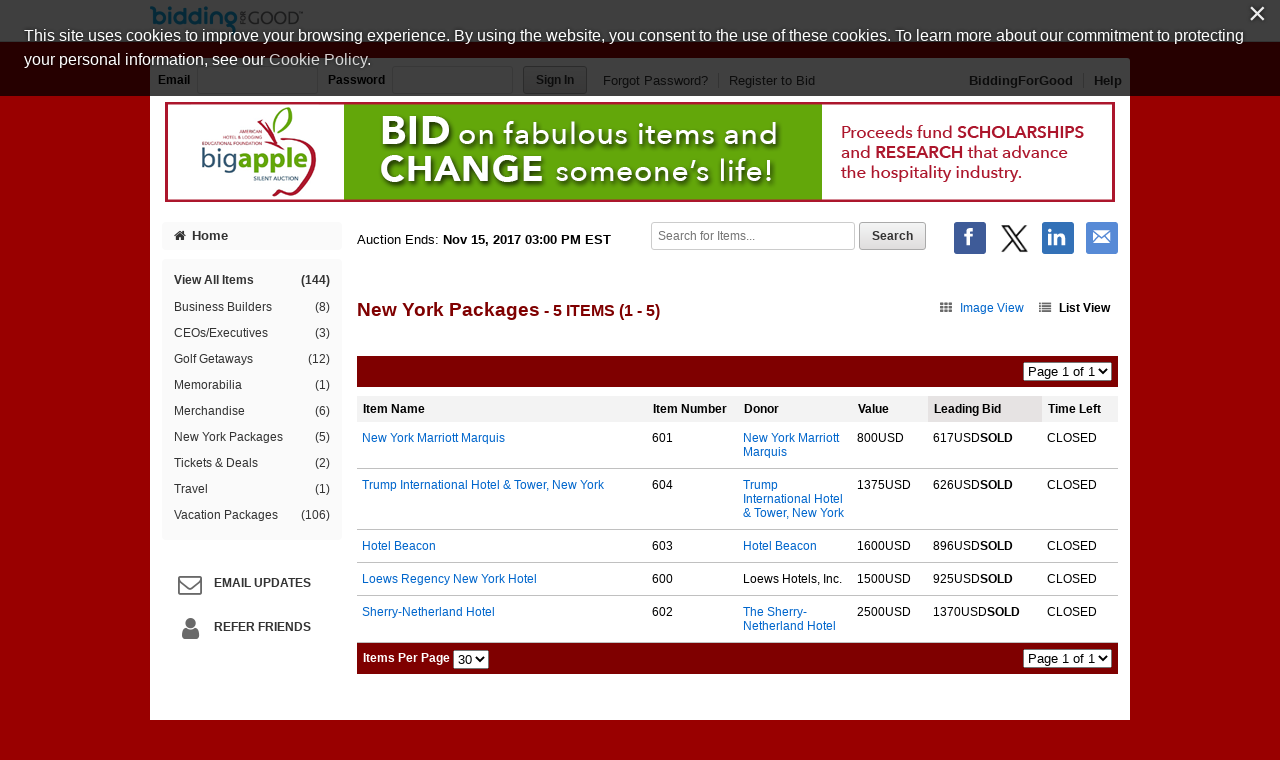

--- FILE ---
content_type: text/html;charset=UTF-8
request_url: https://www.biddingforgood.com/auction/item/browse.action?auctionId=293017467&view=LIST&page=1&sort=HIGHBID_ASC&categoryId=296444771
body_size: 29832
content:


<!DOCTYPE html>
<html lang="en">
<head>
	<meta charset="utf-8">
    <title>American Hotel  & Lodging Educational Foundation - New York Packages | BiddingForGood</title>
	
		
    		<meta name="Description" content="Bid on New York Packages auction items in the American Hotel  & Lodging Educational Foundation fundraising auction to help support this cause." />
    	
    	
    
    
    <meta name="ROBOTS" content="NOINDEX" />
    <link rel="dns-prefetch" href="//css.biddingforgood.com" />
    <link rel="dns-prefetch" href="//image.biddingforgood.com" />
    <link rel="dns-prefetch" href="//js.biddingforgood.com" />
    <link rel="icon" href="/img/auction/favicon.ico" type="image/x-icon" />
    <link rel="shortcut icon" href="/img/auction/favicon.ico" type="image/x-icon" />
    
    
    <link rel="stylesheet" href="/partners/cmarket/css/update_account-f5ef7d82cda5dfacc0ecffc0db6ac924.css" />
	<link rel="stylesheet" href="/partners/cmarket/css/reset-296683da2dee375ce570ee21e92b9bd4.css" />	
	<link rel="stylesheet" href="/partners/cmarket/css/sponsors-b0dee8cde1a2c02c0b26bfd761f019d5.css" />
    <link rel="stylesheet" href="/partners/cmarket/css/auction-ae71a2002f031b00f333a1896274feb7.css" />
    <link rel="stylesheet" href="/partners/cmarket/css/colors-80794ea74a66aaffb532f62208ed2f84.css" />
    <link rel="stylesheet" href="/partners/cmarket/css/font-awesome.min-c8595bd4b0ed08844f2cf3f730e7d4ca.css" /> 
    <link rel="stylesheet" href="/css/portal/font-awesome.min-95499284a45716f79a1d5a015cc53be5.css" /> 
    <link rel="stylesheet" href="/auction/theme/theme.action?auctionId=293017467" />
    <link rel="stylesheet" type="text/css" href="https://auth.frontstream.com/bundles/css/fscookies.css">
    
    <link rel="stylesheet" href="/partners/cmarket/css/view-16b6095e74f62dcad7eb54107b6c6cfe.css" />
    
		<!-- Google Tag Manager -->
		<script>(function(w,d,s,l,i){w[l]=w[l]||[];w[l].push({'gtm.start':
		new Date().getTime(),event:'gtm.js'});var f=d.getElementsByTagName(s)[0],
		j=d.createElement(s),dl=l!='dataLayer'?'&l='+l:'';j.async=true;j.src=
		'https://www.googletagmanager.com/gtm.js?id='+i+dl;f.parentNode.insertBefore(j,f);
		})(window,document,'script','dataLayer','GTM-5RV44LW');</script>
		<!-- End Google Tag Manager -->
	
    
</head>





<body class="">
	
	
	
    
	
	    
	        






<header role="banner">
    






<div class="cobrand">
    <div class="container clearfix">
        
        <a rel="nofollow" href="https://www.biddingforgood.com/auction/biddingforgood.action?s_icid=ILC-b4g_run&lp=header_logo">
            <img src="/partners/cmarket/img/logo_top.png" alt="BiddingForGood, Inc." style="border: 0px; height: 30px; width: 153px;" />
        </a> 
        <div id="referral">
            
        </div>
    </div>
</div>

    
        






<div class="container clearfix">
    <div id="bidder">
        
            <form action="https://www.biddingforgood.com/auction/user/signin.action" method="post" id="signinForm">
            <input type="hidden" name="signinRedirectUrl" value="/item/browse.action?auctionId=293017467&view=LIST&page=1&sort=HIGHBID_ASC&categoryId=296444771"/>
            <div class="signin">
                <label for="signin.email">Email</label>
                <input type="text" name="email" id="signin.email" class="user" size="15" maxlength="64" tabindex="0" value="" />
                <label for="signin.password">Password</label>
                <input type="password" name="password" id="signin.password" class="password" size="15" maxlength="64" value="" autocomplete="off" />
                <input type="submit" name="authenticate" value="Sign In" id="signin" class="btn" />
    
                <a rel="nofollow" href="/auction/user/signin.action?forgotPassword=">Forgot Password?</a>
                <a rel="nofollow" href="/auction/user/register.action?auctionId=293017467&amp;showingBilling=true" class="last">Register to Bid</a>
            </div>
            </form>
            <div class="links">
            	
                	<a href="/auction/biddingforgood.action">BiddingForGood</a>
                
				<a href="https://frontstream.zendesk.com/hc/en-us/sections/115001633423-Bidder-FAQ" target="_blank" class="last">Help</a>
            </div>
        
        
    </div>
</div>

    
    
	    <div id="masthead">
	       
	            
	            
			        
			            
			                <a href="https://www.ahlef.org/Fundraising_and_Events/Big_Apple_Auction/" >American Hotel  & Lodging Educational Foundation &ndash; 2017 AHLEF Big Apple Auction NYC</a>
			            
			            
			        
	            
	        

	    </div>
	    
    
</header>

	    
    
    
    <div class="container">
    	
	    
        
	    <div id="content" class="clearfix show-modules" role="main">
	    	
	            
	                






<div id="sidenav">
    <nav role="navigation">
    
    	
            
            	
		        	<a href="/auction/auctionhome.action?auctionId=293017467" class="home"><i class="icon-home"></i>Home</a>            	
            	
            	
                	

        
        
	       <div class="categoryNav">
                
    			<ul id="dynamic">
                	
                    <li>
                        <a href="/auction/item/browse.action?auctionId=293017467&amp;grouping=ALL" class="">View All Items 
                            <span class="count">(144)</span></a>
                    </li>
    	            
    	    	            
    	            	
    	            </ul>
    	            <ul id="categories">
    	                
    	                    
    	                    
    	                    <li>
    	                        <a href="/auction/item/browse.action?auctionId=293017467&amp;categoryId=295953250" class="">Business Builders
			            				
			        				
                                    <span class="count">(8)</span></a>
    	                    </li>
    	                
    	                    
    	                    
    	                    <li>
    	                        <a href="/auction/item/browse.action?auctionId=293017467&amp;categoryId=295983917" class="">CEOs/Executives
			            				
			        				
                                    <span class="count">(3)</span></a>
    	                    </li>
    	                
    	                    
    	                    
    	                    <li>
    	                        <a href="/auction/item/browse.action?auctionId=293017467&amp;categoryId=296550212" class="">Golf Getaways
			            				
			        				
                                    <span class="count">(12)</span></a>
    	                    </li>
    	                
    	                    
    	                    
    	                    <li>
    	                        <a href="/auction/item/browse.action?auctionId=293017467&amp;categoryId=293017486" class="">Memorabilia
			            				
			        				
                                    <span class="count">(1)</span></a>
    	                    </li>
    	                
    	                    
    	                    
    	                    <li>
    	                        <a href="/auction/item/browse.action?auctionId=293017467&amp;categoryId=296550213" class="">Merchandise
			            				
			        				
                                    <span class="count">(6)</span></a>
    	                    </li>
    	                
    	                    
    	                    
    	                    <li>
    	                        <a href="/auction/item/browse.action?auctionId=293017467&amp;categoryId=296444771" class="">New York Packages
			            				
			        				
                                    <span class="count">(5)</span></a>
    	                    </li>
    	                
    	                    
    	                    
    	                    <li>
    	                        <a href="/auction/item/browse.action?auctionId=293017467&amp;categoryId=296787811" class="">Tickets & Deals
			            				
			        				
                                    <span class="count">(2)</span></a>
    	                    </li>
    	                
    	                    
    	                    
    	                    <li>
    	                        <a href="/auction/item/browse.action?auctionId=293017467&amp;categoryId=293017492" class="">Travel
			            				
			        				
                                    <span class="count">(1)</span></a>
    	                    </li>
    	                
    	                    
    	                    
    	                    <li>
    	                        <a href="/auction/item/browse.action?auctionId=293017467&amp;categoryId=296565033" class="">Vacation Packages
			            				
			        				
                                    <span class="count">(106)</span></a>
    	                    </li>
    	                
    	            </ul>
    	            <ul id="closed">
    	                
    	                
    	            </ul>
    	        </div>
        
    </nav>
    
    
	    <div id="auction-links">
	        <ul class="links">
	        	
	            
	            
	            
	                <li>
	                    <a rel="nofollow" href="/auction/communicate/guestbook.action?auctionId=293017467"><i class="icon-envelope icon-2x"></i>Email Updates</a>
	                </li>
	            
	            
	                <li>
	                    <a rel="nofollow" href="/auction/communicate/referfriends.action?auctionId=293017467"><i class="icon-user icon-2x"></i>Refer Friends</a>
	                </li>
	            
	        </ul>
	    </div>
    
	
    <div id="branding">
        <div id="cmarket">
	       	
      		
        </div>
    </div>
</div>

	            
            
            <main role="main" class="clearfix">
            	
                  
                      






<div class="contentheader clearfix">
   
	    <ul class="social-media">
	        <li><a class="icon facebook" rel="nofollow" target="_blank" title="Facebook" onclick="OpenPopupCenter('http://www.facebook.com/sharer.php?u=https%3A%2F%2Fwww.biddingforgood.com%2Fauction%2Fitem%2Fbrowse.action%3FauctionId%3D293017467%26view%3DLIST%26page%3D1%26sort%3DHIGHBID_ASC%26categoryId%3D296444771&title=2017+AHLEF+Big+Apple+Auction+NYC', 'popUpWindow', 550, 550, event);"></a></li>
	       
	        <li><a rel="nofollow" href="https://twitter.com/intent/tweet?url=https%3A%2F%2Fwww.biddingforgood.com%2Fauction%2Fitem%2Fbrowse.action%3FauctionId%3D293017467%26view%3DLIST%26page%3D1%26sort%3DHIGHBID_ASC%26categoryId%3D296444771&text=2017+AHLEF+Big+Apple+Auction+NYC" target="_blank" class="icon x-logo" title="Twitter"></a></li>
	        <li><a rel="nofollow" href="https://www.linkedin.com/shareArticle?mini=true&url=https%3A%2F%2Fwww.biddingforgood.com%2Fauction%2Fitem%2Fbrowse.action%3FauctionId%3D293017467%26view%3DLIST%26page%3D1%26sort%3DHIGHBID_ASC%26categoryId%3D296444771&text=2017+AHLEF+Big+Apple+Auction+NYC" target="_blank" class="icon linkedin" title="LinkedIn"></a></li>
	        
	        <li>
	            
	                <a rel="nofollow" href="/auction/communicate/emailpage.action?auctionId=293017467&amp;page=%2Fauction%2Fitem%2Fbrowse.action%3FauctionId%3D293017467%26categoryId%3D296444771" title="Email" class="icon email">&nbsp;</a>
	                     
	        </li>
	    </ul>
    
    
    
        <div class="ends">
            Auction Ends: <strong>Nov 15, 2017 03:00 PM EST</strong>
        </div>
    
    
    	
	        <div class="search" role="search">
	            <form method="get" action="/auction/item/browse.action">
	                <input name="auctionId" type="hidden" value="293017467" />
	                
	                
	                <input size="13" name="searchTerm" id="searchTerm" placeholder="Search for Items..." type="text" />
	                <input name="search" type="submit" class="btn" value="Search" />
	            <div style="display: none;"><input type="hidden" name="_sourcePage" value="xysvF0405D7IMv5kKMb0lOmi3F_hvYDOEWF6dkGvnLXP1Thd2I19TGNN99RqoFTDaydISZOe5G6iSIZIyRNLHA==" /><input type="hidden" name="__fp" value="G-O5L_uu8q6_P0B_4ETSY5eBK6MZ-4YmNQc-0nhoHecfh5Z0GbWenvdg_TMNVQl5" /></div></form>
	        </div>
        
    
</div>


                  
                
                <div id="auctionheader">
        <h1>
            New York Packages<span class="categorycount"> - 5&nbsp;ITEMS (1 - 5)</span>
            </h1>

        <div class="view">
            <a id="imageview" href="/auction/item/browse.action?auctionId=293017467&amp;view=IMAGE&amp;sort=HIGHBID_ASC&amp;page=1&amp;categoryId=296444771" class=""><i class="icon-th"></i>Image View</a><a id="listview" href="/auction/item/browse.action?auctionId=293017467&amp;view=LIST&amp;sort=HIGHBID_ASC&amp;page=1&amp;categoryId=296444771" class="viewon"><i class="icon-list"></i>List View</a></div>
    </div>

  <div class="paging">
        <div class="pager">
            <form method="get" action="/auction/item/browse.action"><input name="auctionId" type="hidden" value="293017467" /><input name="categoryId" type="hidden" value="296444771" /><input name="sort" type="hidden" value="HIGHBID_ASC" /><input name="view" type="hidden" value="LIST" /><select name="page" onchange="this.form.submit();" id="menu"><option value="1" selected="selected">Page 1 of 1</option></select><input name="browse" type="submit" class="btn nojs" value="Go" /><div style="display: none;"><input type="hidden" name="_sourcePage" value="oaH1EybtQKMiYhh0AJKqxe1sgPmgKEeSYu4yYEoV2KcDqHV8hy6bA0JjqWFAKikYZLbSV6MTuO4t48kZfW7Yig==" /><input type="hidden" name="__fp" value="CEjM5kWixJ1mKGDX7UDwGYedO7WQnOfetcMGCOfHT-aOfTfFtVujFxylxHW8KWUu" /></div></form></div>
    </div>

    <table class="list-view">

    <thead>
        <tr class="sort">
            <th class="name" >
                <a href="/auction/item/browse.action?auctionId=293017467&amp;view=LIST&amp;page=1&amp;sort=NAME_ASC&amp;categoryId=296444771">Item Name</a></th>
            <th class="lot" >
                <a href="/auction/item/browse.action?auctionId=293017467&amp;view=LIST&amp;page=1&amp;sort=LOT_ASC&amp;categoryId=296444771">Item Number</a></th>
            <th class="donor" >
                Donor</th>
            <th class="value" >
                <a href="/auction/item/browse.action?auctionId=293017467&amp;view=LIST&amp;page=1&amp;sort=VALUE_ASC&amp;categoryId=296444771">Value</a></th>
            <th class="leadingbid" id="ascend" title="Sort Descending">
                <a href="/auction/item/browse.action?auctionId=293017467&amp;view=LIST&amp;page=1&amp;sort=HIGHBID_DESC&amp;categoryId=296444771">Leading Bid</a></th>
            <th class="time" >
                <a href="/auction/item/browse.action?auctionId=293017467&amp;view=LIST&amp;page=1&amp;sort=TIMELEFT_ASC&amp;categoryId=296444771">Time Left</a></th>
        </tr>
    </thead>
    <tbody>
    
    <tr class="item" id="item_296787817">
            <td class="name">
                <a href="/auction/item/item.action?id=296787817">New York Marriott Marquis</a></td>
            <td class="lot">
                601</td>
            <td class="donor">
                <a rel="nofollow" href="http://www.marriott.com/hotels/travel/nycmq-new-york-marriott-marquis/" target="_blank">New York Marriott Marquis</a>
	                </td>
            <td class="value">
                800USD</td>
            <td class="leadingbid">
                617USD<span class="sold">SOLD</span>
                </td>
            <td class="time">
                
	                    CLOSED
	                </td>
        </tr>
        <tr class="item" id="item_296444778">
            <td class="name">
                <a href="/auction/item/item.action?id=296444778">Trump International Hotel & Tower, New York</a></td>
            <td class="lot">
                604</td>
            <td class="donor">
                <a rel="nofollow" href="http://www.trumpnewyorkhotel.com" target="_blank">Trump International Hotel & Tower, New York</a>
	                </td>
            <td class="value">
                1375USD</td>
            <td class="leadingbid">
                626USD<span class="sold">SOLD</span>
                </td>
            <td class="time">
                
	                    CLOSED
	                </td>
        </tr>
        <tr class="item" id="item_296787822">
            <td class="name">
                <a href="/auction/item/item.action?id=296787822">Hotel Beacon</a></td>
            <td class="lot">
                603</td>
            <td class="donor">
                <a rel="nofollow" href="http://www.beaconhotel.com" target="_blank">Hotel Beacon</a>
	                </td>
            <td class="value">
                1600USD</td>
            <td class="leadingbid">
                896USD<span class="sold">SOLD</span>
                </td>
            <td class="time">
                
	                    CLOSED
	                </td>
        </tr>
        <tr class="item" id="item_296787812">
            <td class="name">
                <a href="/auction/item/item.action?id=296787812">Loews Regency New York Hotel</a></td>
            <td class="lot">
                600</td>
            <td class="donor">
                Loews Hotels, Inc.</td>
            <td class="value">
                1500USD</td>
            <td class="leadingbid">
                925USD<span class="sold">SOLD</span>
                </td>
            <td class="time">
                
	                    CLOSED
	                </td>
        </tr>
        <tr class="item" id="item_296444773">
            <td class="name">
                <a href="/auction/item/item.action?id=296444773">Sherry-Netherland Hotel</a></td>
            <td class="lot">
                602</td>
            <td class="donor">
                <a rel="nofollow" href="http://www.sherrynetherland.com" target="_blank">The Sherry-Netherland Hotel</a>
	                </td>
            <td class="value">
                2500USD</td>
            <td class="leadingbid">
                1370USD<span class="sold">SOLD</span>
                </td>
            <td class="time">
                
	                    CLOSED
	                </td>
        </tr>
        </tbody>
    </table>

    <div class="paging">
        <div class="perpage">
            <form method="get" action="/auction/item/browse.action"><input name="auctionId" type="hidden" value="293017467" /><input name="categoryId" type="hidden" value="296444771" /><input name="sort" type="hidden" value="HIGHBID_ASC" /><input name="view" type="hidden" value="LIST" /><label for="perpage2">Items Per Page</label>
	            <select name="itemsPerPage" onchange="this.form.submit();" id="perpage2"><option value="30" selected="selected">30</option><option value="60">60</option><option value="90">90</option></select><input name="browse" type="submit" class="btn nojs" value="Go" /><div style="display: none;"><input type="hidden" name="_sourcePage" value="XHLTrmD_XdxYTrXEQmcw_x1tlQaAafNJYDWlA-2LYX68CtOjxXbhoYYvQI-q5Zzxu2jBoGuBLKeiNEG9B5DDzA==" /><input type="hidden" name="__fp" value="MQu0O5n-bHGjdbDNJonH8CDvRMgwhHNHV6fNZLuSpMFREZlOuBthV24DhQ8sZu6wEibx-wZW8k4=" /></div></form></div>

        <div class="pager">
            <form method="get" action="/auction/item/browse.action"><input name="auctionId" type="hidden" value="293017467" /><input name="categoryId" type="hidden" value="296444771" /><input name="sort" type="hidden" value="HIGHBID_ASC" /><input name="view" type="hidden" value="LIST" /><select name="page" onchange="this.form.submit();" id="menu"><option value="1" selected="selected">Page 1 of 1</option></select><input name="browse" type="submit" class="btn nojs" value="Go" /><div style="display: none;"><input type="hidden" name="_sourcePage" value="fBc7-jFAiKAqjsnekq4Yp9X8AQG5jSJo5Bfm16XK3Fukyv-7g4ehbj_va8AgIOCBlBFcYr2GI19xjOX5bRqGDQ==" /><input type="hidden" name="__fp" value="v6c8B3tRd724RLeElAKap6AsbBUZDzOrD32sCPHnTgkU6lUHZTG-mWs6cwK0Nr2I" /></div></form></div>
    </div>
    
            </main>
	    </div>
        
    </div>
    
	    
	    
	        






	
	

	<footer role="contentinfo">
		<div class="container">
            <div class="clearfix">
                <a href="/auction/biddingforgood.action?lp=footer_logo&amp;cmp=ILC-b4g_run" class="logo">/auction/biddingforgood.action?lp=footer_logo&cmp=ILC-b4g_run</a>
                
                    <ul class="social-media">
                        <li><a rel="nofollow" href="https://www.facebook.com/biddingforgood" target="_blank" class="icon facebook" title="Follow on Facebook"></a></li>
                        <li><a rel="nofollow" href="https://twitter.com/biddingforgood" target="_blank" class="icon x-logo" title="Follow on Twitter"></a></li>
                        <li><a rel="nofollow" href="https://www.linkedin.com/company/biddingforgood" target="_blank" class="icon linkedin" title="Follow on Linked In"></a></li>
                    </ul>
                
                <ul class="links">
                    
                        <li>
                            <a href="/auction/communicate/contactus.action?auctionId=293017467">Contact Us</a>
                        </li>
                    
                    <li><a href="https://frontstream.zendesk.com/hc/en-us/sections/115001633423-Bidder-FAQ" target="_blank">Help</a></li>
                    <li><a href="https://www.frontstream.com/biddingforgood/auctions?utm_source=BFG&utm_campaign=bfg-request-a-demo&utm_medium=referral&utm_content=auction-footer" target="_blank">Run an Online Fundraiser</a></li>        
                </ul>   
            </div>
            
            <div class="privacy-terms">
                <a href="/auction/communicate/privacypolicy.action" target="_blank">Privacy Policy</a>
               
                    
                    
		               
		                    
		                    
		                    
		                        <a href="/docs/eula_buyer.pdf" target="_blank">Terms of Use</a>
		                    
		                    
		                
                     
                
                
                <a href="https://www.frontstream.com/cookie-policy/" target="_blank">Cookie Policy</a>
                <!-- Currently we are handling only one language however on auction manager there is support for more than one language. Whenever more than one language support will be added the below part will be changed to handle that -->
                             
            </div>
            
			
			
			<div class="copyright">
				<p>
					
						
						
							
								
									Copyright &copy; 2003-Mon Jan 19 17:13:42 EST 2026 <a href="http://www.ahlef.org">American Hotel  & Lodging Educational Foundation</a> and <a href="https://www.biddingforgood.com">BiddingForGood, Inc.</a> All Rights Reserved. Designated trademarks and brands are the property of their respective owners.
								
							
						
						
					
				</p>
			</div>
		</div>
	</footer>

	    
    


    <script src="/js/auction/auction-224de6e2a4e7a82e4075e866776aeb9f-min.js"></script>
    <script src="/js/auction/update_account-f301b37fb80e0edcb3bd82bd1ccd6fd1.js"></script>
    
	
	
	
    
    





<script async src="https://www.googletagmanager.com/gtag/js?id="></script>
<script>
    
	function enableGoogleAnalytics() {
		
		
			
		
	  	(function(i,s,o,g,r,a,m){i['GoogleAnalyticsObject']=r;i[r]=i[r]||function(){
	  	(i[r].q=i[r].q||[]).push(arguments)},i[r].l=1*new Date();a=s.createElement(o),
	  	m=s.getElementsByTagName(o)[0];a.async=1;a.src=g;m.parentNode.insertBefore(a,m)
		})(window,document,'script','//www.google-analytics.com/analytics.js','ga');
	  	
		console.log('GA enabled');
	  	//alert('Google Analytics script was loaded');
	  	
		

		
				//console.log('Site View');
				//console.log('UA-209992-2');
				//console.log('/293017467/browseItems/NewYorkPackages');				

				// create site tracker
				ga('create', 'UA-209992-2', 'auto', 'siteTracker');
				ga(function() {
					ga('siteTracker.set', 'page', '/293017467/browseItems/NewYorkPackages');
	
				  	//console.log('Created tracker:');
				  	//console.log(ga.getByName('siteTracker'));
				});
				
				
				
				// send page view
				ga('siteTracker.send', 'pageview');			
						
		
  	}
</script>


    
    <script type="text/javascript" src="https://auth.frontstream.com/bundles/FSCookies" language="text/javascript"></script>
		<script>
			var wStartTime = new Date();
			var currentURL = window.location.pathname + window.location.search;
		    var pathArray = currentURL.split( '/' ).slice(2);
		    var signOutURL='/auction/user/signin.action?signout=&signinRedirectUrl=/'+encodeURI(pathArray.join('/'));
            var sessionTimeoutURL='/auction/sessionhandler.action?_eventName=updateSessionTimeout';
		    
			function getTimeElapsed() {
			    wEndTime = new Date();
			    var wTimeDiff = wEndTime - wStartTime; //in ms
			    wTimeDiff /= 1000;
			    // get seconds 
			    var seconds = Math.round(wTimeDiff);
			    return wTimeDiff; 
			}
			
			$(document).ready(function() {
			    // Check timeout every minute.
			    var wIdleInterval = setInterval(timerIncrement, 60000); // 1 minute
			    $(document).on("click", ".btn , a", function() {
			        console.log("clicked");
			        wStartTime = new Date();
			        if(window.opener) {
			        	window.opener.startTime=wStartTime;
			        }
			        $.get(sessionTimeoutURL, function (data, textStatus, jqXHR) {  // success callback
			        	          console.log('Session updated: ' + textStatus + ', data:' + data);
			        	    });
			});

          });
			
			function timerIncrement() {
			    if (getTimeElapsed() > 850) {  //900secs=15min
			        console.log("signing out");
			        window.location.href=signOutURL;
			    }
			} 
		</script>
    
	
	
	
	
	<script>
		var cookieModal = FSCookieConsent.initialize({
	        // optional callback function on status change
	        onStatusChange: function (status) {
	            // Example of dynamically loading script after a status change see: https://www.cookiebot.com/en/developer/
	            if (status === 'allowAll') {
	                enableGoogleAnalytics();
	            } else {
	                // a change was made; reload to reflect it
	                location.reload();
	            }
	        },
	        onInitialise: function (status) {
	            if (status === 'allowAll') {
	                enableGoogleAnalytics();
	            } else {
	            	disableGoogleAnalytics();
                } 
	        },
	
	        // optional language selection
	        //language: $("input[name=my-radio]:checked").val(),
	
	        // optional auto-open (will automatically open modal if no cookie is present)
	        autoOpen: 'true',
	     	// optional auto-AskForAllowAll (will automatically open modal if they have not selected AllowAll)
	        autoAskForAllowAll: 'true',
	        cookiePolicyUrl: 'https://www.frontstream.com/cookie-policy/'
	    });
		
		function disableGoogleAnalytics() {
	    	eraseCookie('_ga');
	    	eraseCookie('_gid');
    		eraseCookie('_gat');
    		eraseCookie('_gat_siteTracker');
    		eraseCookie('_gat_pageTracker');
	    	
	    	console.log('GA disabled');
	    }
		
		function setCookie(cname, cvalue, exdays) {
		    var d = new Date();
		    d.setTime(d.getTime() + (exdays * 24 * 60 * 60 * 1000));
		    var expires = "expires=" + d.toUTCString();
		    //var domain = "localhost";
		    var domain = ".biddingforgood.com";
		    document.cookie = cname + "=" + cvalue + ";" + expires + ";path=/;domain=" + domain;
		}
		
		function getCookie(cname) {
		    var name = cname + "=";
		    var ca = document.cookie.split(';');
		    for(var i = 0; i < ca.length; i++) {
		        var c = ca[i];
		        while (c.charAt(0) == ' ') {
		            c = c.substring(1);
		        }
		        if (c.indexOf(name) == 0) {
		            return c.substring(name.length, c.length);
		        }
		    }
		    return "";
		}
		
		function eraseCookie(name) {
		    setCookie(name, "" , -1);
		}

    </script>     	
	
    
    
    <script async defer src="//assets.pinterest.com/js/pinit.js"></script>
    <script>
	    window.twttr = (function(d, s, id) {
	        var js, fjs = d.getElementsByTagName(s)[0], t = window.twttr || {};
	        if (d.getElementById(id)) return t;
	        js = d.createElement(s);
	        js.id = id;
	        js.src = "https://platform.twitter.com/widgets.js";
	        fjs.parentNode.insertBefore(js, fjs);
	        t._e = [];
	        t.ready = function(f) {
	            t._e.push(f);
	        };
	        
	        return t;
	    }(document, "script", "twitter-wjs"));
    </script>
    
    <div id="fb-root"></div>
    
    <script>
	    window.fbAsyncInit = function() {
	        FB.init({
	            appId      : '722269724575928',
	            xfbml      : true,
	            version    : 'v2.5'
	        });
	    };
	    (function(d, s, id) {
	        var js, fjs = d.getElementsByTagName(s)[0];
	        if (d.getElementById(id)) return;
	        js = d.createElement(s); js.id = id;
	        js.src = "//connect.facebook.net/en_US/sdk.js#xfbml=1&version=v2.5&appId=722269724575928";
	        fjs.parentNode.insertBefore(js, fjs);
	    }(document, 'script', 'facebook-jssdk'));
    </script>
 
</body>
</html>


--- FILE ---
content_type: text/css
request_url: https://www.biddingforgood.com/partners/cmarket/css/sponsors-b0dee8cde1a2c02c0b26bfd761f019d5.css
body_size: 954
content:
#top-sponsors{background-color:#FFFFFF;border-radius:4px;clear:both;margin:1em 0;overflow:hidden;padding:0.5em}#top-sponsors h3{background-color:#F7F7F7;font-size:0.75em;padding:0.5em;text-align:left}#top-sponsors .sponsors{border:1px solid #CCC;float:left;height:215px;margin-right:1.25em;width:225px}#top-sponsors .sponsors ul.logos{list-style:none outside none;position:relative}#top-sponsors .sponsors ul.logos li{line-height:130px;margin:0.5em auto;text-align:center;width:220px}#top-sponsors .sponsors ul.logos li img{vertical-align:middle}#top-sponsors .sponsors ul.logos li a span{clear:both;display:block;font-size:.80em;line-height:normal;margin:.25em 0 .5em 0}#top-sponsors .sponsors ul.logos li span{display:block;font-size:.80em;line-height:normal;margin:.25em 0 .5em 0}#top-sponsors .sponsors.platinum{width:468px}#top-sponsors .sponsors.platinum ul,#top-sponsors .sponsors.platinum ul.logos li a,#top-sponsors .sponsors.platinum ul.logos li div{width:230px;float:left}#top-sponsors .sponsors.last{margin-right:0}


--- FILE ---
content_type: text/css;charset=UTF-8
request_url: https://www.biddingforgood.com/auction/theme/theme.action?auctionId=293017467
body_size: 2949
content:








/* AUCTION.CSS */


body {
  background-color: #990000;
}



a:link {
  color: #0066CC;
}



a:visited {
  color: #4587c9;
}



a:hover {
  color: #0066CC;
}
a:active {
  color: #0066CC;
}



h1 {
  color: #7F0000;
}


/* masthead styles */


/* masthead path: /orgs/ahlef/293017467/masthead-1508177023135.png */

header[role=banner] #masthead {
  background-color: transparent;
}

header[role=banner] #masthead a {
  background: url("/orgs/ahlef/293017467/masthead-1508177023135.png") no-repeat center center transparent;
  width: 980px;
  height: 100px;
  overflow: hidden;
  text-indent: 200%;
  white-space: nowrap;
  padding: 0;
  background-color: white;
}




/* SIDENAV */


#sidenav a.home {
  background-color: #FAFAFA;
}
#sidenav .categoryNav { 
  background-color: #FAFAFA;
}
#sidenav #sidenavwrappreview { 
  background-color: #FAFAFA;
}



#sidenav a.home:link, #sidenav a.home:visited {
  color: #333333;
}



#sidenav a.home:hover, #sidenav a.home:active, #sidenav a.home.on {
  color: #FFFFFF;
}



#sidenav a.home:hover, #sidenav a.home:active, #sidenav a.home.on {
  background-color: #7F0000;
}



#dynamic a:link, #dynamic a:visited {
  color: #333333; 
}



#dynamic a:hover, #dynamic a:active, #dynamic a.on {
  background-color: #7F0000;
}



#dynamic a:hover, #dynamic a:active, #dynamic a.on {
  color: #FFFFFF;
}



#categories a:link, #categories a:visited {
  color: #333333;
}



#categories a:hover, #categories a:active, #categories a.on {
  background-color: #7F0000; 
  color: #FFFFFF;
}



#closed a:link, #closed a:visited  {
  color: #333333;
}



#closed a:hover, #closed a:active, #closed a.on {
  background-color: #7F0000;
}



#closed a:hover, #closed a:active, #closed a.on {
  color: #FFFFFF;
}



.auctionFeatures, .auctionFeaturesPreview { 
  background-color: #DFDFDF;
}



.auctionFeatures li > a, .auctionFeaturesPreview li > a {
  color: #333333;
}



.auctionFeatures li > a:hover, .auctionFeaturesPreview li > a:hover {
  color: #7F0000;
}

.auctionFeatures a:hover i {
  border: 1px solid #7F0000 !important;
  
  
  
    color: #7F0000 !important;
  
  
}


/* HOME.CSS */


.coming_soon_top, .featured h2, .module h2 {
  	background-color: #7F0000;
  	color: #FFFFFF;
}

.live-event h2, .module h3 {
	background-color: #7F0000;
  	color: #FFFFFF;
}

.featured .itemheader, .featured .item {
  	border-left: 1px solid #7F0000;
  	border-right: 1px solid #7F0000;
}

.featured_btm {
  	border-right: 1px solid #7F0000;
  	border-bottom: 1px solid #7F0000;
  	border-left: 1px solid #7F0000;
}



#callout, .module, .coming_soon_btm {
  background-color: #FAFAFA;
}


/* VIEW.CSS */


.paging {
  background-color: #7F0000;
}



.paging {
  color: #FFFFFF;
}
.pager, .pager a {
  color: #FFFFFF;
}


/* AUCTIONITEM.CSS */


.item .links a:hover i {
  border: 1px solid #7F0000;
  color: #7F0000;
}

